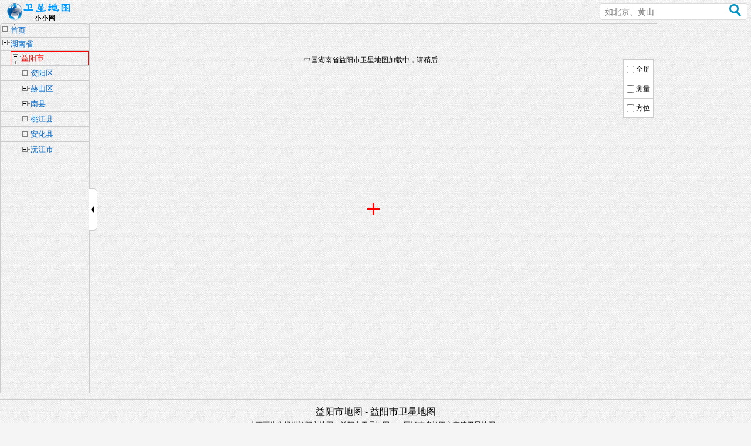

--- FILE ---
content_type: text/html
request_url: https://www.jiqrxx.com/map-484464.html
body_size: 1334
content:
<!DOCTYPE HTML><html><head><meta charset="utf-8"><meta http-equiv="X-UA-Compatible" content="IE=edge,chrome=1" /><meta http-equiv="Cache-Control" content="no-siteapp"><meta name="viewport" content="width=device-width,initial-scale=1.0,minimum-scale=1.0,maximum-scale=1.0" /><meta name="applicable-device" content="pc,mobile" /><title>益阳市地图_益阳市卫星地图_中国湖南省益阳市高清卫星地图</title><meta name="keywords" content="益阳市地图,益阳市卫星地图,中国湖南省益阳市高清卫星地图" /><meta name="description" content="本页面为您提供益阳市地图，益阳市卫星地图，中国湖南省益阳市高清卫星地图。" /><link rel="canonical" href="https://www.jiqrxx.com/map-484464.html" ><link rel="stylesheet" type="text/css" href="/map/css/css.css"><script charset="utf-8" src="/map/js/a.js"></script></head><body><div id="header"><div class="wrap"><div class="logo"><a href="/" title="小小网"></a></div><ul class="menu"> <div class="lngLat"><span id="lnglat"></span></div></ul><div class="search" style="float:right"><form name="citysearch" action="javascript:void(0)" class="sform"><input type="text" name="cityskey" id="tipinput" placeholder="如北京、黄山" class="qtext plh" ><button type="submit" class="qbtn"><i></i></button></form></div></div></div><div id="fh"><script>a('rm-1100');</script></div><div id="content"><div id="fr"><script>a('r-300');</script></div><div id="fl"><ul class="lu-1"><li><a href="/map-456886.html" title="湖南省" class="exp-2 pad0">湖南省</a></li><li><a href="/map-484464.html" title="益阳市" class="exp-2 pad1 navThis">益阳市</a></li><li><a href="/map-484466.html" title="资阳区" class="exp-1 pad2">资阳区</a></li><li><a href="/map-484606.html" title="赫山区" class="exp-1 pad2">赫山区</a></li><li><a href="/map-484965.html" title="南县" class="exp-1 pad2">南县</a></li><li><a href="/map-485409.html" title="桃江县" class="exp-1 pad2">桃江县</a></li><li><a href="/map-485736.html" title="安化县" class="exp-1 pad2">安化县</a></li><li><a href="/map-486320.html" title="沅江市" class="exp-1 pad2">沅江市</a></li></ul></div><div id="mid"><div id="map"><p style="text-align:center; margin-top:50px;">中国湖南省益阳市卫星地图加载中，请稍后... </p></div><div class="rightcl"><ul><li><input type="checkbox" onchange="setFull();"><label for="set_quanpin">全屏</label></li><li id="cel"><input type="checkbox" onchange="setMeasure();" id="measureInu"><label for="set_celiang">测量</label></li><li><input type="checkbox" onchange="setDirection();"><label for="set_fangwei">方位</label></li></ul></div><div id="marker" style="width:21px"></div></div></div><div id="ft"><script>a('r-960');</script></div><div class="miaoshu"><h1>益阳市地图 - 益阳市卫星地图</h1><p>本页面为您提供益阳市地图，益阳市卫星地图，中国湖南省益阳市高清卫星地图。</p><h2>益阳市卫星地图</h2><p><img alt="益阳市卫星地图" src="https://p2.map.gtimg.com/sateTiles/9/25/18/415_298.jpg" /><br />益阳市卫星地图，益阳市高清卫星地图</p><h2>益阳市电子地图</h2><p><img alt="益阳市电子地图" src="https://rt1.map.gtimg.com/realtimerender?z=9&x=415&y=298&type=vector&style=0" /><br />益阳市电子地图，益阳市高清电子地图</p></div><script type="text/javascript">var fp = 'aablcee0db00ob8le7006600o9';</script><script charset="utf-8" src="/map/js/main.js"></script></body></html>

--- FILE ---
content_type: application/javascript
request_url: https://www.jiqrxx.com/map/js/main.js
body_size: 4824
content:
var map = null,
	measureTool,
	directionDisplay, ar, geocoder, mapJsFile = ["soso"],
	typeMeasure = 'rule',
	enableButton,
	is = false,
	markers,
	lng, lat, z, ab = {},
	i = 0,
	o = 0,
	all_id, address, searchService = null,
	mid = document.getElementById("mid"),
	lnglat = document.getElementById("lnglat"),
	mouseTool = null,
	radios = null,
	mapType = 'satellite',
	measure = false;
var mapApi = {
	soso: "https://map.qq.com/api/gljs?libraries=tools,service&v=1.exp&key=HA2BZ-BSYKJ-SSZFE-DY7FE-N3YN7-4XFWQ&callback=initMap"
};
var suggest = {
	pageSize: 10,
	regionFix: true,
};
var divmap = document.getElementById("map");
var script = document.createElement("script");
script.type = "text/javascript";
var _mapType = localStorage.getItem('mapType');
if (_mapType) {
	mapType = _mapType;
} else {
	var hostname = null;
	let url = window.location.href;
	let referrerURL = document.referrer;
	if (referrerURL) {
		var _url = new URL(referrerURL);
		hostname = _url.hostname;
	}
	if (url != 'https://www.jiqrxx.com/' && (hostname != 'www.jiqrxx.com')) {
		//  mapType = 'vector';
		// localStorage.setItem('mapType', 'vector');
	}
}

function d(string) {
	var srt_arr = [];
	string = string.replace(/l/g, '.');
	string = string.replace(/a/g, '1');
	string = string.replace(/b/g, '2');
	string = string.replace(/c/g, '3');
	string = string.replace(/d/g, '4');
	string = string.replace(/e/g, '5');
	srt_arr = string.split("o");
	lng = srt_arr[0];
	lat = srt_arr[1];
	z = srt_arr[2]
}
d(fp);
script.src = mapApi[mapJsFile[0]];
document.body.appendChild(script);
var content = document.getElementById("content");
var screenHeight = window.innerHeight;
if (content) {
	content.style.height = (screenHeight - 90) + 'px';
}

function changeBaseMap(e, baseMap) {
	localStorage.setItem('mapType', baseMap.type);
	if (e.className == 'this') {
		return false;
	}
	e.parentNode.children[0].classList.remove("this");
	e.parentNode.children[1].classList.remove("this");
	e.classList.add("this");
	map.setBaseMap(baseMap);
}

function initMap() {
	var tName1 = '';
	var tName2 = 'this';
	if (mapType == 'vector') {
		tName1 = 'this';
		tName2 = '';
	}
	var smnoprint = document.createElement("div");
	smnoprint.innerHTML =
		`<div id="smnoprint"><ul><li class="${tName1}"  title="显示街道地图" onclick="changeBaseMap(this,{type: \'vector\'})">地图 </li><li class="${tName2}"  title="显示卫星地图" onclick="changeBaseMap(this,{type: \'satellite\'})">卫星</li></ul></div>`;
	mid.appendChild(smnoprint);
	divmap.innerHTML = '';
	var center = new TMap.LatLng(parseFloat(lat), parseFloat(lng))
	map = new TMap.Map(divmap, {
		zoom: parseFloat(z),
		center: center,
		baseMap: {
			type: mapType
		}
	});
	var controlZoom = map.getControl(TMap.constants.DEFAULT_CONTROL_ID.ZOOM);
	controlZoom.setPosition(TMap.constants.CONTROL_POSITION.TOP_LEFT);
	var controlRotatton = map.getControl(TMap.constants.DEFAULT_CONTROL_ID.ROTATION);
	controlRotatton.setPosition(TMap.constants.CONTROL_POSITION.TOP_LEFT)

	measureTool = new TMap.tools.MeasureTool({
		map: map,
	});
	measureTool.disable();
	//map.setViewMode('3D');
	//map.setPitch(40)
	geocoder = new TMap.service.Geocoder();
	markers = new TMap.MultiMarker({
		map: map,
		geometries: [],
		title: '',
		info: ''
	});
	if (lnglat != null) {
		lnglat.innerHTML = "\u7ecf\u5ea6：" + map.getCenter().lng + ",&nbsp;&nbsp;" + "\u7eac\u5ea6：" + map.getCenter()
			.lat;
		map.on("center_changed", function() {
			lnglat.innerHTML = "\u7ecf\u5ea6：" + map.getCenter().lng + ",&nbsp;&nbsp;" + "\u7eac\u5ea6：" + map
				.getCenter().lat
		})
	}
	if (window.location.pathname && window.location.pathname !== "/") {
		let title = document.title;
		if (!title) {
			title = document.querySelector("title")
		}
		const titles = title.split('\u005f\u4e2d\u56fd');
		if (titles[1] !== undefined && z > 22) {
			const name = titles[1].replace(new RegExp('\u9ad8\u6e05\u536b\u661f\u5730\u56fe', 'g'), "");
			const marker = new TMap.InfoWindow({
				content: name,
				position: center,
				map: map
			});

		}
	}
}

function isMobile() {
	const userAgent = navigator.userAgent;
	const mobileKeywords = [
		'Android',
		'ios',
		'Mobi',
		'iPhone',
		'iPad',
		'Windows Phone',
		'BlackBerry',
		'Opera Mini',
		'Symbian',
		'Kindle',
		'Mobile'
	];

	const regex = new RegExp(mobileKeywords.join('|'), 'i');
	return regex.test(userAgent);
}

function draw(type) {
	typeMeasure = type
	switch (type) {
		case 'rule':
			measureTool.measureDistance().then(() => {
				openMeasure(false)

			});
			break;
		case 'measureArea':
			measureTool.measureArea().then(() => {
				openMeasure(false)

			});
			break;
	}
}

document.querySelector(".sform").addEventListener("submit", function(e) {
	var keyword = document.getElementById("tipinput").value;
	if (keyword && countChineseWords(keyword) > 1) {
		suggest.address = keyword;
		suggest.type = 'search';
		getJson("https://map.jiqrxx.com/getJson/search22.php", suggest);
	} else {
		alert('地名至少2个字符！')
	}
});

function setDirection() {
	var marker = document.getElementById("marker");
	if (marker.style.width == '21px') {
		marker.style.width = "400px";
		marker.style.height = "400px";
		marker.style.marginLeft = "-200px";
		marker.style.marginTop = "-200px";
		marker.style.background = 'url(/images/direction.png)';
	} else {
		marker.style.width = "21px";
		marker.style.height = "21px";
		marker.style.marginLeft = "-10.5px";
		marker.style.marginTop = "-10.5px";
		marker.style.background = 'url(/images/marker.gif)';
	}
}


function getResult() {
	var poiText = document.getElementById("poiText").value;
	var regionText = document.getElementById("regionText").value;
	searchService.setLocation(regionText);
	searchService.search(poiText);
	divmap.style.width = "80%";
	document.getElementById("infoDiv").style.width = "20%"
}

function gcj02tobd09(lng, lat) {
	var jw = [];
	var x_PI = 3.141592653589793 * 3000 / 180;
	var z = Math.sqrt(lng * lng + lat * lat) + 0.00002 * Math.sin(lat * x_PI);
	var theta = Math.atan2(lat, lng) + 0.000003 * Math.cos(lng * x_PI);
	var bd_lng = z * Math.cos(theta) + 0.0065;
	var bd_lat = z * Math.sin(theta) + 0.006;
	jw[0] = bd_lng;
	jw[1] = bd_lat;
	return jw
}

function bd09togcj02(bd_lon, bd_lat) {
	var jw = [];
	var x_pi = 3.141592653589793 * 3000 / 180;
	var x = bd_lon - 0.0065;
	var y = bd_lat - 0.006;
	var z = Math.sqrt(x * x + y * y) - 0.00002 * Math.sin(y * x_pi);
	var theta = Math.atan2(y, x) - 0.000003 * Math.cos(x * x_pi);
	var gg_lng = z * Math.cos(theta);
	var gg_lat = z * Math.sin(theta);
	jw[0] = gg_lng;
	jw[1] = gg_lat;
	return jw
}

function setFull() {
	var header = document.getElementById('header');
	var mid = document.getElementById('mid');
	var mainBot = document.getElementById('mainBot');
	var content = document.getElementById('content');
	var fl = document.getElementById('fl');
	if (header.style.display === "" || header.style.display === "block") {
		header.style.display = "none";
		fl.style.display = "none";
		if (mainBot) {
			mainBot.style.display = "none";
		}
		mid.style.marginLeft = "0px";
		content.style.height = window.innerHeight + "px";
	} else {
		header.style.display = "block";
		fl.style.display = "block";
		if (mainBot) {
			mainBot.style.display = "block";
		}
		mid.style.marginLeft = "152px";
		content.style.height = (window.innerHeight - 60) + "px";
	}
}

function setMeasure() {
	var inputCard = document.getElementById("input-card");

	if (!inputCard) {
		var measureControl = document.createElement("div");
		measureControl.innerHTML =
			'<div id="input-card" ><div class="input-item"><input type="radio" name="func" checked="" value="rule">&nbsp;&nbsp;<span class="input-text">距离测量</span>&nbsp;&nbsp;&nbsp;&nbsp;<input type="radio" name="func" value="measureArea">&nbsp;&nbsp;<span class="input-text">面积测量</span></div><div class="input-item" style="margin-top:5px;"><input id="close" type="button"  value="点击这里开始测量" /></div><div class="input-item" style="margin-top:5px;">测量后双击鼠标可看结果</div>';
		mid.appendChild(measureControl);
		enableButton = document.getElementById('close');
		//restMeasure();
	} else {
		if (inputCard.style.display == "none") {
			inputCard.style.display = "block";
			radios[0].checked = true;
			//restMeasure();
			openMeasure(false)
		} else {
			is = false
			typeMeasure = 'rule'
			inputCard.style.display = "none";
			restMeasure()
			measureTool.disable()
		}
	}
	document.getElementById("close").addEventListener('click', function() {
		openMeasure(true)
	});

}

function openMeasure(open) {
	if (is || !open) {
		if (open) {
			measureTool.disable()
		}
		enableButton.style.backgroundColor = '#ffffff'
		enableButton.style.color = '#25A5F7'
		enableButton.innerHTML = "点这里开始测量"
		is = false
	} else {
		measureTool.enable()
		enableButton.style.backgroundColor = '#548efd'
		enableButton.style.color = '#ffffff'
		enableButton.innerHTML = "点这里结束测量"
		is = true
		restMeasure();
	}
}

function closeMeasure() {
	mouseTool.close(true)
	for (var i = 0; i < radios.length; i += 1) {
		radios[i].checked = false;
	}
	measure = false;
	mouseTool = null;
	document.getElementById("measureInu").checked = false;
}

function restMeasure() {
	radios = document.getElementsByName('func');
	for (var i = 0; i < radios.length; i += 1) {
		radios[i].onchange = function(e) {
			openMeasure(true)
			draw(e.target.value)
		}
	}
	draw(typeMeasure);
	document.getElementById('close').onclick = function() {
		for (var i = 0; i < radios.length; i += 1) {
			//radios[i].checked = false;
		}
	}
}

var midDiv = document.getElementById('mid');
var newParagraph = document.createElement("div");
newParagraph.id = 'leftOpen';
newParagraph.innerHTML = `<div id="leftOpenIco"></div>`;
midDiv.appendChild(newParagraph);

var leftOpen = document.getElementById('leftOpen');
leftOpen.addEventListener("click", leftOpenNav);

function leftOpenNav() {
	var fl = document.getElementById("fl");
	var mid = document.getElementById("mid");
	var leftOpen = document.getElementById("leftOpen");
	var leftOpenIco = document.getElementById("leftOpenIco");
	if (fl.style.display == 'none') {
		fl.style.display = 'block';
		leftOpenIco.style.background = "url('/map/images/sanjiaoLEFT.png')";
		mid.style.marginLeft = isMobile() ? 122 + 'px' : 152 + 'px';
		mid.style.marginLeft
	} else {
		fl.style.display = 'none';
		leftOpenIco.style.background = "url('/map/images/sanjiaoRIGHT.png')";
		mid.style.marginLeft = '0px';
		leftOpen.style.left = '0px';
	}
	leftOpenIco.style.backgroundSize = "100% 100%";
}
const elements = document.getElementsByClassName('lu-1');
if (elements && window.location.pathname && window.location.pathname !== "/") {
	elements[0].insertAdjacentHTML('afterbegin', '<li><a href="/" title="首页" class="exp-2 pad0">首页</a></li>');
}

function isMobile() {
	if (!navigator || !navigator.userAgent) {
		return true;
	}
	return /Android|wap|ios|Mobile|webOS|iPhone|iPad|iPod|BlackBerry|IEMobile|Opera Mini/i.test(navigator.userAgent);
}

function getJson(url, data) {

	var oXmlHttp = createXMLHttp();
	oXmlHttp.open("POST", url, !0);
	oXmlHttp.setRequestHeader("Content-Type", "application/x-www-form-urlencoded");
	oXmlHttp.onreadystatechange = function() {
		if (oXmlHttp.readyState == 4) {
			if (oXmlHttp.status == 200) {
				var response = oXmlHttp.responseText;
				const res = JSON.parse(response);
				if (res.status == 0) {
					if (data.type == 'search') {
						markers.setGeometries([]);
						const location = res.result.location;
						const point = new TMap.LatLng(location.lat, location.lng);
						markers.updateGeometries([{
							id: 'main',
							position: point, // 使用转换后的格式
						}]);
						map.setCenter(res.result.location);
						if (res.result.level != null) {
							switch (res.result.level) {
								case 0:
									var zoom = 7;
									break;
								case 1:
									var zoom = 9;
									break;
								case 2:
									var zoom = 12;
									break;
								case 3:
									var zoom = 15;
									break;
								case 4:
									var zoom = 18;
									break;
								default:
									var zoom = 15;
							}
						}

						map.setZoom(zoom);
					}
				} else {
					if (data.type != 'suggestion') {
						alert("搜索出错，请调整搜索词后重新搜索！");
					}

				}
			} else {

			}
		}
	};
	var d = 'address=' + encodeURIComponent(data.address) + '&type=' + data.type;
	oXmlHttp.send(d)
}

function createXMLHttp() {
	if (typeof XMLHttpRequest != "undefined") {
		return new XMLHttpRequest()
	} else if (window.ActiveXObject) {
		var aVersions = ["MSXML2.XMLHttp.5.0", "MSXML2.XMLHttp.4.0", "MSXML2.XMLHttp.3.0", "MSXML2.XMLHttp",
			"Microsoft.XMLHttp"
		];
		for (var i = 0; i < aVersions.length; i++) {
			try {
				var oXmlHttp = new ActiveXObject(aVersions[i]);
				return oXmlHttp
			} catch (oError) {}
		}
		throw new Error("XMLHttp.")
	}
}

function countChineseWords(str) {
	const regex = /[\u4e00-\u9fa5]/g;
	return str.match(regex)?.length || 0;
}
document.writeln("<script type=\"text/javascript\" src=\"https://js.users.51.la/21997053.js\"></script>");